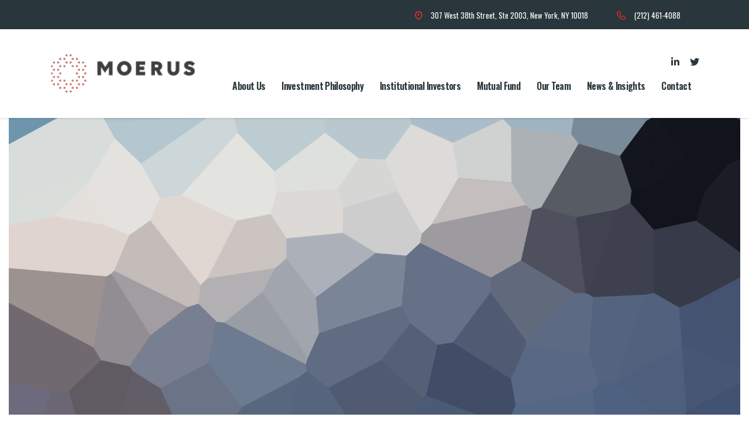

--- FILE ---
content_type: text/html; charset=UTF-8
request_url: https://www.moeruscap.com/portfolio/volker-stevin-construction/
body_size: 12930
content:
<!DOCTYPE html>
<html lang="en-US" class="stm-site-preloader" class="no-js">
<head>
        <meta charset="UTF-8">
    <meta name="viewport" content="width=device-width, initial-scale=1">
    <link rel="profile" href="http://gmpg.org/xfn/11">
    <link rel="pingback" href="https://www.moeruscap.com/xmlrpc.php">
    <title>Volker Stevin Construction &#8211; Moerus Capital Management</title>
<meta name='robots' content='max-image-preview:large' />
<link rel='dns-prefetch' href='//www.moeruscap.com' />
<link rel='dns-prefetch' href='//fonts.googleapis.com' />
<link rel="alternate" type="application/rss+xml" title="Moerus Capital Management &raquo; Feed" href="https://www.moeruscap.com/feed/" />
<link rel="alternate" type="application/rss+xml" title="Moerus Capital Management &raquo; Comments Feed" href="https://www.moeruscap.com/comments/feed/" />
<link rel="alternate" title="oEmbed (JSON)" type="application/json+oembed" href="https://www.moeruscap.com/wp-json/oembed/1.0/embed?url=https%3A%2F%2Fwww.moeruscap.com%2Fportfolio%2Fvolker-stevin-construction%2F" />
<link rel="alternate" title="oEmbed (XML)" type="text/xml+oembed" href="https://www.moeruscap.com/wp-json/oembed/1.0/embed?url=https%3A%2F%2Fwww.moeruscap.com%2Fportfolio%2Fvolker-stevin-construction%2F&#038;format=xml" />
<style id='wp-img-auto-sizes-contain-inline-css' type='text/css'>
img:is([sizes=auto i],[sizes^="auto," i]){contain-intrinsic-size:3000px 1500px}
/*# sourceURL=wp-img-auto-sizes-contain-inline-css */
</style>
<style id='wp-emoji-styles-inline-css' type='text/css'>

	img.wp-smiley, img.emoji {
		display: inline !important;
		border: none !important;
		box-shadow: none !important;
		height: 1em !important;
		width: 1em !important;
		margin: 0 0.07em !important;
		vertical-align: -0.1em !important;
		background: none !important;
		padding: 0 !important;
	}
/*# sourceURL=wp-emoji-styles-inline-css */
</style>
<style id='wp-block-library-inline-css' type='text/css'>
:root{--wp-block-synced-color:#7a00df;--wp-block-synced-color--rgb:122,0,223;--wp-bound-block-color:var(--wp-block-synced-color);--wp-editor-canvas-background:#ddd;--wp-admin-theme-color:#007cba;--wp-admin-theme-color--rgb:0,124,186;--wp-admin-theme-color-darker-10:#006ba1;--wp-admin-theme-color-darker-10--rgb:0,107,160.5;--wp-admin-theme-color-darker-20:#005a87;--wp-admin-theme-color-darker-20--rgb:0,90,135;--wp-admin-border-width-focus:2px}@media (min-resolution:192dpi){:root{--wp-admin-border-width-focus:1.5px}}.wp-element-button{cursor:pointer}:root .has-very-light-gray-background-color{background-color:#eee}:root .has-very-dark-gray-background-color{background-color:#313131}:root .has-very-light-gray-color{color:#eee}:root .has-very-dark-gray-color{color:#313131}:root .has-vivid-green-cyan-to-vivid-cyan-blue-gradient-background{background:linear-gradient(135deg,#00d084,#0693e3)}:root .has-purple-crush-gradient-background{background:linear-gradient(135deg,#34e2e4,#4721fb 50%,#ab1dfe)}:root .has-hazy-dawn-gradient-background{background:linear-gradient(135deg,#faaca8,#dad0ec)}:root .has-subdued-olive-gradient-background{background:linear-gradient(135deg,#fafae1,#67a671)}:root .has-atomic-cream-gradient-background{background:linear-gradient(135deg,#fdd79a,#004a59)}:root .has-nightshade-gradient-background{background:linear-gradient(135deg,#330968,#31cdcf)}:root .has-midnight-gradient-background{background:linear-gradient(135deg,#020381,#2874fc)}:root{--wp--preset--font-size--normal:16px;--wp--preset--font-size--huge:42px}.has-regular-font-size{font-size:1em}.has-larger-font-size{font-size:2.625em}.has-normal-font-size{font-size:var(--wp--preset--font-size--normal)}.has-huge-font-size{font-size:var(--wp--preset--font-size--huge)}.has-text-align-center{text-align:center}.has-text-align-left{text-align:left}.has-text-align-right{text-align:right}.has-fit-text{white-space:nowrap!important}#end-resizable-editor-section{display:none}.aligncenter{clear:both}.items-justified-left{justify-content:flex-start}.items-justified-center{justify-content:center}.items-justified-right{justify-content:flex-end}.items-justified-space-between{justify-content:space-between}.screen-reader-text{border:0;clip-path:inset(50%);height:1px;margin:-1px;overflow:hidden;padding:0;position:absolute;width:1px;word-wrap:normal!important}.screen-reader-text:focus{background-color:#ddd;clip-path:none;color:#444;display:block;font-size:1em;height:auto;left:5px;line-height:normal;padding:15px 23px 14px;text-decoration:none;top:5px;width:auto;z-index:100000}html :where(.has-border-color){border-style:solid}html :where([style*=border-top-color]){border-top-style:solid}html :where([style*=border-right-color]){border-right-style:solid}html :where([style*=border-bottom-color]){border-bottom-style:solid}html :where([style*=border-left-color]){border-left-style:solid}html :where([style*=border-width]){border-style:solid}html :where([style*=border-top-width]){border-top-style:solid}html :where([style*=border-right-width]){border-right-style:solid}html :where([style*=border-bottom-width]){border-bottom-style:solid}html :where([style*=border-left-width]){border-left-style:solid}html :where(img[class*=wp-image-]){height:auto;max-width:100%}:where(figure){margin:0 0 1em}html :where(.is-position-sticky){--wp-admin--admin-bar--position-offset:var(--wp-admin--admin-bar--height,0px)}@media screen and (max-width:600px){html :where(.is-position-sticky){--wp-admin--admin-bar--position-offset:0px}}

/*# sourceURL=wp-block-library-inline-css */
</style><style id='wp-block-paragraph-inline-css' type='text/css'>
.is-small-text{font-size:.875em}.is-regular-text{font-size:1em}.is-large-text{font-size:2.25em}.is-larger-text{font-size:3em}.has-drop-cap:not(:focus):first-letter{float:left;font-size:8.4em;font-style:normal;font-weight:100;line-height:.68;margin:.05em .1em 0 0;text-transform:uppercase}body.rtl .has-drop-cap:not(:focus):first-letter{float:none;margin-left:.1em}p.has-drop-cap.has-background{overflow:hidden}:root :where(p.has-background){padding:1.25em 2.375em}:where(p.has-text-color:not(.has-link-color)) a{color:inherit}p.has-text-align-left[style*="writing-mode:vertical-lr"],p.has-text-align-right[style*="writing-mode:vertical-rl"]{rotate:180deg}
/*# sourceURL=https://www.moeruscap.com/wp-includes/blocks/paragraph/style.min.css */
</style>
<style id='global-styles-inline-css' type='text/css'>
:root{--wp--preset--aspect-ratio--square: 1;--wp--preset--aspect-ratio--4-3: 4/3;--wp--preset--aspect-ratio--3-4: 3/4;--wp--preset--aspect-ratio--3-2: 3/2;--wp--preset--aspect-ratio--2-3: 2/3;--wp--preset--aspect-ratio--16-9: 16/9;--wp--preset--aspect-ratio--9-16: 9/16;--wp--preset--color--black: #000000;--wp--preset--color--cyan-bluish-gray: #abb8c3;--wp--preset--color--white: #ffffff;--wp--preset--color--pale-pink: #f78da7;--wp--preset--color--vivid-red: #cf2e2e;--wp--preset--color--luminous-vivid-orange: #ff6900;--wp--preset--color--luminous-vivid-amber: #fcb900;--wp--preset--color--light-green-cyan: #7bdcb5;--wp--preset--color--vivid-green-cyan: #00d084;--wp--preset--color--pale-cyan-blue: #8ed1fc;--wp--preset--color--vivid-cyan-blue: #0693e3;--wp--preset--color--vivid-purple: #9b51e0;--wp--preset--gradient--vivid-cyan-blue-to-vivid-purple: linear-gradient(135deg,rgb(6,147,227) 0%,rgb(155,81,224) 100%);--wp--preset--gradient--light-green-cyan-to-vivid-green-cyan: linear-gradient(135deg,rgb(122,220,180) 0%,rgb(0,208,130) 100%);--wp--preset--gradient--luminous-vivid-amber-to-luminous-vivid-orange: linear-gradient(135deg,rgb(252,185,0) 0%,rgb(255,105,0) 100%);--wp--preset--gradient--luminous-vivid-orange-to-vivid-red: linear-gradient(135deg,rgb(255,105,0) 0%,rgb(207,46,46) 100%);--wp--preset--gradient--very-light-gray-to-cyan-bluish-gray: linear-gradient(135deg,rgb(238,238,238) 0%,rgb(169,184,195) 100%);--wp--preset--gradient--cool-to-warm-spectrum: linear-gradient(135deg,rgb(74,234,220) 0%,rgb(151,120,209) 20%,rgb(207,42,186) 40%,rgb(238,44,130) 60%,rgb(251,105,98) 80%,rgb(254,248,76) 100%);--wp--preset--gradient--blush-light-purple: linear-gradient(135deg,rgb(255,206,236) 0%,rgb(152,150,240) 100%);--wp--preset--gradient--blush-bordeaux: linear-gradient(135deg,rgb(254,205,165) 0%,rgb(254,45,45) 50%,rgb(107,0,62) 100%);--wp--preset--gradient--luminous-dusk: linear-gradient(135deg,rgb(255,203,112) 0%,rgb(199,81,192) 50%,rgb(65,88,208) 100%);--wp--preset--gradient--pale-ocean: linear-gradient(135deg,rgb(255,245,203) 0%,rgb(182,227,212) 50%,rgb(51,167,181) 100%);--wp--preset--gradient--electric-grass: linear-gradient(135deg,rgb(202,248,128) 0%,rgb(113,206,126) 100%);--wp--preset--gradient--midnight: linear-gradient(135deg,rgb(2,3,129) 0%,rgb(40,116,252) 100%);--wp--preset--font-size--small: 13px;--wp--preset--font-size--medium: 20px;--wp--preset--font-size--large: 36px;--wp--preset--font-size--x-large: 42px;--wp--preset--spacing--20: 0.44rem;--wp--preset--spacing--30: 0.67rem;--wp--preset--spacing--40: 1rem;--wp--preset--spacing--50: 1.5rem;--wp--preset--spacing--60: 2.25rem;--wp--preset--spacing--70: 3.38rem;--wp--preset--spacing--80: 5.06rem;--wp--preset--shadow--natural: 6px 6px 9px rgba(0, 0, 0, 0.2);--wp--preset--shadow--deep: 12px 12px 50px rgba(0, 0, 0, 0.4);--wp--preset--shadow--sharp: 6px 6px 0px rgba(0, 0, 0, 0.2);--wp--preset--shadow--outlined: 6px 6px 0px -3px rgb(255, 255, 255), 6px 6px rgb(0, 0, 0);--wp--preset--shadow--crisp: 6px 6px 0px rgb(0, 0, 0);}:where(.is-layout-flex){gap: 0.5em;}:where(.is-layout-grid){gap: 0.5em;}body .is-layout-flex{display: flex;}.is-layout-flex{flex-wrap: wrap;align-items: center;}.is-layout-flex > :is(*, div){margin: 0;}body .is-layout-grid{display: grid;}.is-layout-grid > :is(*, div){margin: 0;}:where(.wp-block-columns.is-layout-flex){gap: 2em;}:where(.wp-block-columns.is-layout-grid){gap: 2em;}:where(.wp-block-post-template.is-layout-flex){gap: 1.25em;}:where(.wp-block-post-template.is-layout-grid){gap: 1.25em;}.has-black-color{color: var(--wp--preset--color--black) !important;}.has-cyan-bluish-gray-color{color: var(--wp--preset--color--cyan-bluish-gray) !important;}.has-white-color{color: var(--wp--preset--color--white) !important;}.has-pale-pink-color{color: var(--wp--preset--color--pale-pink) !important;}.has-vivid-red-color{color: var(--wp--preset--color--vivid-red) !important;}.has-luminous-vivid-orange-color{color: var(--wp--preset--color--luminous-vivid-orange) !important;}.has-luminous-vivid-amber-color{color: var(--wp--preset--color--luminous-vivid-amber) !important;}.has-light-green-cyan-color{color: var(--wp--preset--color--light-green-cyan) !important;}.has-vivid-green-cyan-color{color: var(--wp--preset--color--vivid-green-cyan) !important;}.has-pale-cyan-blue-color{color: var(--wp--preset--color--pale-cyan-blue) !important;}.has-vivid-cyan-blue-color{color: var(--wp--preset--color--vivid-cyan-blue) !important;}.has-vivid-purple-color{color: var(--wp--preset--color--vivid-purple) !important;}.has-black-background-color{background-color: var(--wp--preset--color--black) !important;}.has-cyan-bluish-gray-background-color{background-color: var(--wp--preset--color--cyan-bluish-gray) !important;}.has-white-background-color{background-color: var(--wp--preset--color--white) !important;}.has-pale-pink-background-color{background-color: var(--wp--preset--color--pale-pink) !important;}.has-vivid-red-background-color{background-color: var(--wp--preset--color--vivid-red) !important;}.has-luminous-vivid-orange-background-color{background-color: var(--wp--preset--color--luminous-vivid-orange) !important;}.has-luminous-vivid-amber-background-color{background-color: var(--wp--preset--color--luminous-vivid-amber) !important;}.has-light-green-cyan-background-color{background-color: var(--wp--preset--color--light-green-cyan) !important;}.has-vivid-green-cyan-background-color{background-color: var(--wp--preset--color--vivid-green-cyan) !important;}.has-pale-cyan-blue-background-color{background-color: var(--wp--preset--color--pale-cyan-blue) !important;}.has-vivid-cyan-blue-background-color{background-color: var(--wp--preset--color--vivid-cyan-blue) !important;}.has-vivid-purple-background-color{background-color: var(--wp--preset--color--vivid-purple) !important;}.has-black-border-color{border-color: var(--wp--preset--color--black) !important;}.has-cyan-bluish-gray-border-color{border-color: var(--wp--preset--color--cyan-bluish-gray) !important;}.has-white-border-color{border-color: var(--wp--preset--color--white) !important;}.has-pale-pink-border-color{border-color: var(--wp--preset--color--pale-pink) !important;}.has-vivid-red-border-color{border-color: var(--wp--preset--color--vivid-red) !important;}.has-luminous-vivid-orange-border-color{border-color: var(--wp--preset--color--luminous-vivid-orange) !important;}.has-luminous-vivid-amber-border-color{border-color: var(--wp--preset--color--luminous-vivid-amber) !important;}.has-light-green-cyan-border-color{border-color: var(--wp--preset--color--light-green-cyan) !important;}.has-vivid-green-cyan-border-color{border-color: var(--wp--preset--color--vivid-green-cyan) !important;}.has-pale-cyan-blue-border-color{border-color: var(--wp--preset--color--pale-cyan-blue) !important;}.has-vivid-cyan-blue-border-color{border-color: var(--wp--preset--color--vivid-cyan-blue) !important;}.has-vivid-purple-border-color{border-color: var(--wp--preset--color--vivid-purple) !important;}.has-vivid-cyan-blue-to-vivid-purple-gradient-background{background: var(--wp--preset--gradient--vivid-cyan-blue-to-vivid-purple) !important;}.has-light-green-cyan-to-vivid-green-cyan-gradient-background{background: var(--wp--preset--gradient--light-green-cyan-to-vivid-green-cyan) !important;}.has-luminous-vivid-amber-to-luminous-vivid-orange-gradient-background{background: var(--wp--preset--gradient--luminous-vivid-amber-to-luminous-vivid-orange) !important;}.has-luminous-vivid-orange-to-vivid-red-gradient-background{background: var(--wp--preset--gradient--luminous-vivid-orange-to-vivid-red) !important;}.has-very-light-gray-to-cyan-bluish-gray-gradient-background{background: var(--wp--preset--gradient--very-light-gray-to-cyan-bluish-gray) !important;}.has-cool-to-warm-spectrum-gradient-background{background: var(--wp--preset--gradient--cool-to-warm-spectrum) !important;}.has-blush-light-purple-gradient-background{background: var(--wp--preset--gradient--blush-light-purple) !important;}.has-blush-bordeaux-gradient-background{background: var(--wp--preset--gradient--blush-bordeaux) !important;}.has-luminous-dusk-gradient-background{background: var(--wp--preset--gradient--luminous-dusk) !important;}.has-pale-ocean-gradient-background{background: var(--wp--preset--gradient--pale-ocean) !important;}.has-electric-grass-gradient-background{background: var(--wp--preset--gradient--electric-grass) !important;}.has-midnight-gradient-background{background: var(--wp--preset--gradient--midnight) !important;}.has-small-font-size{font-size: var(--wp--preset--font-size--small) !important;}.has-medium-font-size{font-size: var(--wp--preset--font-size--medium) !important;}.has-large-font-size{font-size: var(--wp--preset--font-size--large) !important;}.has-x-large-font-size{font-size: var(--wp--preset--font-size--x-large) !important;}
/*# sourceURL=global-styles-inline-css */
</style>

<style id='classic-theme-styles-inline-css' type='text/css'>
/*! This file is auto-generated */
.wp-block-button__link{color:#fff;background-color:#32373c;border-radius:9999px;box-shadow:none;text-decoration:none;padding:calc(.667em + 2px) calc(1.333em + 2px);font-size:1.125em}.wp-block-file__button{background:#32373c;color:#fff;text-decoration:none}
/*# sourceURL=/wp-includes/css/classic-themes.min.css */
</style>
<link rel='stylesheet' id='contact-form-7-css' href='https://www.moeruscap.com/wp-content/plugins/contact-form-7/includes/css/styles.css?ver=6.1.4' type='text/css' media='all' />
<link rel='stylesheet' id='stm-stm-css' href='https://www.moeruscap.com/wp-content/uploads/stm_fonts/stm/stm.css?ver=1.0' type='text/css' media='all' />
<link rel='stylesheet' id='exit_notifier-frontend-css' href='https://www.moeruscap.com/wp-content/plugins/exit-notifier/assets/css/frontend.css?ver=1.9.1' type='text/css' media='all' />
<link rel='stylesheet' id='exit_notifier-jAlert-css' href='https://www.moeruscap.com/wp-content/plugins/exit-notifier/assets/css/jAlert.min.css?ver=1.9.1' type='text/css' media='all' />
<link rel='stylesheet' id='rs-plugin-settings-css' href='https://www.moeruscap.com/wp-content/plugins/revslider/public/assets/css/rs6.css?ver=6.4.11' type='text/css' media='all' />
<style id='rs-plugin-settings-inline-css' type='text/css'>
#rs-demo-id {}
/*# sourceURL=rs-plugin-settings-inline-css */
</style>
<link rel='stylesheet' id='simple-banner-style-css' href='https://www.moeruscap.com/wp-content/plugins/simple-banner/simple-banner.css?ver=3.1.2' type='text/css' media='all' />
<link rel='stylesheet' id='font-awesome-min-css' href='https://www.moeruscap.com/wp-content/plugins/stm-post-type/theme-options/nuxy/metaboxes/assets/vendors/font-awesome.min.css?ver=1768542028' type='text/css' media='all' />
<link rel='stylesheet' id='bootstrap-css' href='https://www.moeruscap.com/wp-content/themes/consulting/assets/css/bootstrap.min.css?ver=6.1.6' type='text/css' media='all' />
<link rel='stylesheet' id='vc_font_awesome_5_shims-css' href='https://www.moeruscap.com/wp-content/plugins/js_composer/assets/lib/bower/font-awesome/css/v4-shims.min.css?ver=6.7.0' type='text/css' media='all' />
<style id='vc_font_awesome_5_shims-inline-css' type='text/css'>
body #wrapper .fa.fa-facebook{font-family:'Font Awesome 5 Brands' !important;}
/*# sourceURL=vc_font_awesome_5_shims-inline-css */
</style>
<link rel='stylesheet' id='vc_font_awesome_5-css' href='https://www.moeruscap.com/wp-content/plugins/js_composer/assets/lib/bower/font-awesome/css/all.min.css?ver=6.7.0' type='text/css' media='all' />
<style id='vc_font_awesome_5-inline-css' type='text/css'>
body #wrapper .fa.fa-map-marker{font-family:'FontAwesome' !important;} body .fa.fa-map-marker:before{content:"\f041"}
/*# sourceURL=vc_font_awesome_5-inline-css */
</style>
<link rel='stylesheet' id='font-awesome-css' href='https://www.moeruscap.com/wp-content/themes/consulting/assets/css/font-awesome.min.css?ver=6.1.6' type='text/css' media='all' />
<link rel='stylesheet' id='consulting-style-css' href='https://www.moeruscap.com/wp-content/themes/consulting/style.css?ver=6.1.6' type='text/css' media='all' />
<link rel='stylesheet' id='consulting-layout-css' href='https://www.moeruscap.com/wp-content/themes/consulting/assets/css/layouts/layout_8/main.css?ver=6.1.6' type='text/css' media='all' />
<style id='consulting-layout-inline-css' type='text/css'>
.page_title{ background-repeat: no-repeat !important; background-repeat: url(http://n) !important; }.mtc, .mtc_h:hover{
					color: #29363b!important
				}.stc, .stc_h:hover{
					color: #b2ac90!important
				}.ttc, .ttc_h:hover{
					color: #f15822!important
				}.mbc, .mbc_h:hover, .stm-search .stm_widget_search button{
					background-color: #29363b!important
				}.sbc, .sbc_h:hover{
					background-color: #b2ac90!important
				}.tbc, .tbc_h:hover{
					background-color: #f15822!important
				}.mbdc, .mbdc_h:hover{
					border-color: #29363b!important
				}.sbdc, .sbdc_h:hover{
					border-color: #b2ac90!important
				}.tbdc, .tbdc_h:hover{
					border-color: #f15822!important
				}
/*# sourceURL=consulting-layout-inline-css */
</style>
<link rel='stylesheet' id='select2-css' href='https://www.moeruscap.com/wp-content/themes/consulting/assets/css/select2.min.css?ver=6.1.6' type='text/css' media='all' />
<link rel='stylesheet' id='header_builder-css' href='https://www.moeruscap.com/wp-content/themes/consulting/assets/css/header_builder.css?ver=6.1.6' type='text/css' media='all' />
<link rel='stylesheet' id='consulting-default-font-css' href='https://fonts.googleapis.com/css?family=Oswald%3A200%2C300%2Cregular%2C500%2C600%2C700&#038;ver=6.1.6' type='text/css' media='all' />
<link rel='stylesheet' id='consulting-theme-options-css' href='https://www.moeruscap.com/wp-content/uploads/stm_uploads/theme_options.css?ver=6.1.6' type='text/css' media='all' />
<link rel='stylesheet' id='consulting-global-styles-css' href='https://www.moeruscap.com/wp-content/themes/consulting/assets/css/layouts/global_styles/main.css?ver=6.1.6' type='text/css' media='all' />
<style id='consulting-global-styles-inline-css' type='text/css'>

    
        .elementor-widget-video .eicon-play {
            border-color: #f15822;
            background-color: #f15822;
        }

        .elementor-widget-wp-widget-nav_menu ul li,
        .elementor-widget-wp-widget-nav_menu ul li a {
            color: #29363b;
        }

        .elementor-widget-wp-widget-nav_menu ul li.current-cat:hover>a,
        .elementor-widget-wp-widget-nav_menu ul li.current-cat>a,
        .elementor-widget-wp-widget-nav_menu ul li.current-menu-item:hover>a,
        .elementor-widget-wp-widget-nav_menu ul li.current-menu-item>a,
        .elementor-widget-wp-widget-nav_menu ul li.current_page_item:hover>a,
        .elementor-widget-wp-widget-nav_menu ul li.current_page_item>a,
        .elementor-widget-wp-widget-nav_menu ul li:hover>a {
            border-left-color: #b2ac90;
        }

        div.elementor-widget-button a.elementor-button,
        div.elementor-widget-button .elementor-button {
            background-color: #29363b;
        }

        div.elementor-widget-button a.elementor-button:hover,
        div.elementor-widget-button .elementor-button:hover {
            background-color: #f15822;
            color: #29363b;
        }

        .elementor-default .elementor-text-editor ul:not(.elementor-editor-element-settings) li:before,
        .elementor-default .elementor-widget-text-editor ul:not(.elementor-editor-element-settings) li:before {
            color: #b2ac90;
        }

        .consulting_elementor_wrapper .elementor-tabs .elementor-tabs-content-wrapper .elementor-tab-mobile-title,
        .consulting_elementor_wrapper .elementor-tabs .elementor-tabs-wrapper .elementor-tab-title {
            background-color: #f15822;
        }

        .consulting_elementor_wrapper .elementor-tabs .elementor-tabs-content-wrapper .elementor-tab-mobile-title,
        .consulting_elementor_wrapper .elementor-tabs .elementor-tabs-wrapper .elementor-tab-title a {
            color: #29363b;
        }

        .consulting_elementor_wrapper .elementor-tabs .elementor-tabs-content-wrapper .elementor-tab-mobile-title.elementor-active,
        .consulting_elementor_wrapper .elementor-tabs .elementor-tabs-wrapper .elementor-tab-title.elementor-active {
            background-color: #29363b;
        }

        .consulting_elementor_wrapper .elementor-tabs .elementor-tabs-content-wrapper .elementor-tab-mobile-title.elementor-active,
        .consulting_elementor_wrapper .elementor-tabs .elementor-tabs-wrapper .elementor-tab-title.elementor-active a {
            color: #f15822;
        }

        .radial-progress .circle .mask .fill {
            background-color: #f15822;
        }

    

    
/*# sourceURL=consulting-global-styles-inline-css */
</style>
<link rel='stylesheet' id='js_composer_front-css' href='https://www.moeruscap.com/wp-content/plugins/js_composer/assets/css/js_composer.min.css?ver=6.7.0' type='text/css' media='all' />
<script type="text/javascript" src="https://www.moeruscap.com/wp-includes/js/jquery/jquery.min.js?ver=3.7.1" id="jquery-core-js"></script>
<script type="text/javascript" src="https://www.moeruscap.com/wp-includes/js/jquery/jquery-migrate.min.js?ver=3.4.1" id="jquery-migrate-js"></script>
<script type="text/javascript" id="exit_notifier-frontend-js-extra">
/* <![CDATA[ */
var ExitBoxSettings = {"exitbox_version":"1.9.1","siteroot":"www.moeruscap.com","siteurl":"https://www.moeruscap.com","title":"moeruscap.com says","body":"\u003Cp\u003EYou are about to leave the website of Moerus Capital and view the content of an external website. Moerus Capital cannot be held responsible for the content of external websites.\u003C/p\u003E","GoButtonText":"Okay","Include_URL":"","CancelButtonText":"Cancel","alt_title":"Thank you for visiting our website","alt_body":"\u003Cp\u003EThe link you have selected is located on another server.  The linked site contains information that has been created, published, maintained, or otherwise posted by institutions or organizations independent of this organization.  We do not endorse, approve, certify, or control any linked websites, their sponsors, or any of their policies, activities, products, or services.  We do not assume responsibility for the accuracy, completeness, or timeliness of the information contained therein.  Visitors to any linked websites should not use or rely on the information contained therein until they have consulted with an independent financial professional.\u003C/p\u003E \u003Cp\u003EPlease click \u201cGo to URL\u2026\u201d to leave this website and proceed to the selected site.\u003C/p\u003E","alt_GoButtonText":"Go to URL...","alt_Include_URL":"on","alt_CancelButtonText":"Cancel","alt_classname":"altExitNotifier","activate_custom_content":"on","apply_to_all_offsite_links":"on","jquery_selector_field":"a[href*=\"//\"]:not([href*=\"www.moeruscap.com\"])","new_window":"","css_exclusion_class":"noExitNotifier","relnofollow":"","enable_notifier_for_forms":"","apply_to_all_offsite_forms":"on","jquery_form_selector_field":"form[action*=\"//\"]:not([action*=\"www.moeruscap.com\"])","sa2_or_jAlert":"jAlert","theme":"default","backgroundcolor":"black","blurbackground":"","size":"sm","showAnimation":"fadeIn","hideAnimation":"fadeOut","visual":"","enable_timeout":"","timeout_text_continue":"Continue in {seconds} seconds.","timeout_text_cancel":"Cancel in {seconds} seconds.","continue_or_cancel":"continue","timeout_seconds":"10","enable_progressbar":"","timeout_statement":"on","custom_css":"\nbackground: #0684ce;\nbackground: -moz-linear-gradient(top,  #0684ce 0%, #1e5799 100%);\nbackground: -webkit-gradient(linear, left top, left bottom, color-stop(0%,#0684ce), color-stop(100%,#1e5799));\nbackground: -webkit-linear-gradient(top,  #0684ce 0%,#1e5799 100%);\nbackground: -o-linear-gradient(top,  #0684ce 0%,#1e5799 100%);\nbackground: -ms-linear-gradient(top,  #0684ce 0%,#1e5799 100%);\nbackground: linear-gradient(to bottom,  #0684ce 0%,#1e5799 100%);\nfilter: progid:DXImageTransform.Microsoft.gradient( startColorstr='#0684ce', endColorstr='#1e5799',GradientType=0 );\nborder: 3px solid #1e5799;\n\t\t\t","advanced_custom_css":"","addclasses":"","classestoadd":"","debugtoconsole":""};
//# sourceURL=exit_notifier-frontend-js-extra
/* ]]> */
</script>
<script type="text/javascript" src="https://www.moeruscap.com/wp-content/plugins/exit-notifier/assets/js/frontend.js?ver=1.9.1" id="exit_notifier-frontend-js"></script>
<script type="text/javascript" src="https://www.moeruscap.com/wp-content/plugins/exit-notifier/assets/js/jAlert.min.js?ver=1.9.1" id="exit_notifier-jAlert.min-js"></script>
<script type="text/javascript" src="https://www.moeruscap.com/wp-content/plugins/exit-notifier/assets/js/sweetalert2.all.min.js?ver=1.9.1" id="exit_notifier-sa2.min-js"></script>
<script type="text/javascript" src="https://www.moeruscap.com/wp-content/plugins/revslider/public/assets/js/rbtools.min.js?ver=6.4.8" id="tp-tools-js"></script>
<script type="text/javascript" src="https://www.moeruscap.com/wp-content/plugins/revslider/public/assets/js/rs6.min.js?ver=6.4.11" id="revmin-js"></script>
<script type="text/javascript" id="simple-banner-script-js-before">
/* <![CDATA[ */
const simpleBannerScriptParams = {"pro_version_enabled":"","debug_mode":false,"id":1129,"version":"3.1.2","banner_params":[{"hide_simple_banner":false,"simple_banner_prepend_element":false,"simple_banner_position":false,"header_margin":false,"header_padding":false,"wp_body_open_enabled":false,"wp_body_open":true,"simple_banner_z_index":false,"simple_banner_text":false,"disabled_on_current_page":false,"disabled_pages_array":[],"is_current_page_a_post":false,"disabled_on_posts":false,"simple_banner_disabled_page_paths":false,"simple_banner_font_size":false,"simple_banner_color":false,"simple_banner_text_color":false,"simple_banner_link_color":false,"simple_banner_close_color":false,"simple_banner_custom_css":false,"simple_banner_scrolling_custom_css":false,"simple_banner_text_custom_css":false,"simple_banner_button_css":false,"site_custom_css":false,"keep_site_custom_css":false,"site_custom_js":false,"keep_site_custom_js":false,"close_button_enabled":false,"close_button_expiration":false,"close_button_cookie_set":false,"current_date":{"date":"2026-01-16 05:40:28.797376","timezone_type":3,"timezone":"UTC"},"start_date":{"date":"2026-01-16 05:40:28.797390","timezone_type":3,"timezone":"UTC"},"end_date":{"date":"2026-01-16 05:40:28.797394","timezone_type":3,"timezone":"UTC"},"simple_banner_start_after_date":false,"simple_banner_remove_after_date":false,"simple_banner_insert_inside_element":false}]}
//# sourceURL=simple-banner-script-js-before
/* ]]> */
</script>
<script type="text/javascript" src="https://www.moeruscap.com/wp-content/plugins/simple-banner/simple-banner.js?ver=3.1.2" id="simple-banner-script-js"></script>
<link rel="https://api.w.org/" href="https://www.moeruscap.com/wp-json/" /><link rel="EditURI" type="application/rsd+xml" title="RSD" href="https://www.moeruscap.com/xmlrpc.php?rsd" />
<meta name="generator" content="WordPress 6.9" />
<link rel="canonical" href="https://www.moeruscap.com/portfolio/volker-stevin-construction/" />
<link rel='shortlink' href='https://www.moeruscap.com/?p=1129' />
<style id="simple-banner-background-color" type="text/css">.simple-banner{background: #024985;}</style><style id="simple-banner-text-color" type="text/css">.simple-banner .simple-banner-text{color: #ffffff;}</style><style id="simple-banner-link-color" type="text/css">.simple-banner .simple-banner-text a{color:#f16521;}</style><style id="simple-banner-z-index" type="text/css">.simple-banner{z-index: 99999;}</style><style id="simple-banner-site-custom-css-dummy" type="text/css"></style><script id="simple-banner-site-custom-js-dummy" type="text/javascript"></script>	<script type="text/javascript">
		var stm_wpcfto_ajaxurl = 'https://www.moeruscap.com/wp-admin/admin-ajax.php';
	</script>

	<style>
		.vue_is_disabled {
			display: none;
		}
	</style>
		<script>
		var stm_wpcfto_nonces = {"wpcfto_save_settings":"56ef92ff1b","get_image_url":"d4d92e0146","wpcfto_upload_file":"99aaebe5db","wpcfto_search_posts":"a588e89d51"};
	</script>
	        <script type="text/javascript">
            var ajaxurl = 'https://www.moeruscap.com/wp-admin/admin-ajax.php';
            var stm_ajax_load_events = '441e7aeb17';
            var stm_ajax_load_portfolio = '61b915be7c';
            var stm_ajax_add_event_member_sc = 'fb84abfd7b';
            var stm_custom_register = '0e59a2d8c5';
            var stm_get_prices = '2c2ccf319c';
            var stm_get_history = 'f69d358086';
            var stm_ajax_add_review = '0755d0cb39';
        </script>
        <style type="text/css">.recentcomments a{display:inline !important;padding:0 !important;margin:0 !important;}</style>        <style>
            #wp-admin-bar-consulting_settings img {
                max-width: 25px;
                vertical-align: top;
                position: relative;
                top: 3px;
            }
        </style>
    <meta name="generator" content="Powered by WPBakery Page Builder - drag and drop page builder for WordPress."/>
<meta name="generator" content="Powered by Slider Revolution 6.4.11 - responsive, Mobile-Friendly Slider Plugin for WordPress with comfortable drag and drop interface." />
<script type="text/javascript">function setREVStartSize(e){
			//window.requestAnimationFrame(function() {				 
				window.RSIW = window.RSIW===undefined ? window.innerWidth : window.RSIW;	
				window.RSIH = window.RSIH===undefined ? window.innerHeight : window.RSIH;	
				try {								
					var pw = document.getElementById(e.c).parentNode.offsetWidth,
						newh;
					pw = pw===0 || isNaN(pw) ? window.RSIW : pw;
					e.tabw = e.tabw===undefined ? 0 : parseInt(e.tabw);
					e.thumbw = e.thumbw===undefined ? 0 : parseInt(e.thumbw);
					e.tabh = e.tabh===undefined ? 0 : parseInt(e.tabh);
					e.thumbh = e.thumbh===undefined ? 0 : parseInt(e.thumbh);
					e.tabhide = e.tabhide===undefined ? 0 : parseInt(e.tabhide);
					e.thumbhide = e.thumbhide===undefined ? 0 : parseInt(e.thumbhide);
					e.mh = e.mh===undefined || e.mh=="" || e.mh==="auto" ? 0 : parseInt(e.mh,0);		
					if(e.layout==="fullscreen" || e.l==="fullscreen") 						
						newh = Math.max(e.mh,window.RSIH);					
					else{					
						e.gw = Array.isArray(e.gw) ? e.gw : [e.gw];
						for (var i in e.rl) if (e.gw[i]===undefined || e.gw[i]===0) e.gw[i] = e.gw[i-1];					
						e.gh = e.el===undefined || e.el==="" || (Array.isArray(e.el) && e.el.length==0)? e.gh : e.el;
						e.gh = Array.isArray(e.gh) ? e.gh : [e.gh];
						for (var i in e.rl) if (e.gh[i]===undefined || e.gh[i]===0) e.gh[i] = e.gh[i-1];
											
						var nl = new Array(e.rl.length),
							ix = 0,						
							sl;					
						e.tabw = e.tabhide>=pw ? 0 : e.tabw;
						e.thumbw = e.thumbhide>=pw ? 0 : e.thumbw;
						e.tabh = e.tabhide>=pw ? 0 : e.tabh;
						e.thumbh = e.thumbhide>=pw ? 0 : e.thumbh;					
						for (var i in e.rl) nl[i] = e.rl[i]<window.RSIW ? 0 : e.rl[i];
						sl = nl[0];									
						for (var i in nl) if (sl>nl[i] && nl[i]>0) { sl = nl[i]; ix=i;}															
						var m = pw>(e.gw[ix]+e.tabw+e.thumbw) ? 1 : (pw-(e.tabw+e.thumbw)) / (e.gw[ix]);					
						newh =  (e.gh[ix] * m) + (e.tabh + e.thumbh);
					}				
					if(window.rs_init_css===undefined) window.rs_init_css = document.head.appendChild(document.createElement("style"));					
					document.getElementById(e.c).height = newh+"px";
					window.rs_init_css.innerHTML += "#"+e.c+"_wrapper { height: "+newh+"px }";				
				} catch(e){
					console.log("Failure at Presize of Slider:" + e)
				}					   
			//});
		  };</script>
		<style type="text/css" id="wp-custom-css">
			#siteFont {
font-family: "Oswald";
font-size: 18px;
letter-spacing: 1px;
word-spacing: 0px;
line-height: 1.6;		
color: #444444;
font-weight: normal;
text-decoration: none;
font-style: normal;
font-variant: normal;
text-transform: none;
}

#siteFontWhite {
font-family: "Oswald";
font-size: 18px;
letter-spacing: 1px;
word-spacing: 0px;
line-height: 1.6;		
color: #ffffff;
font-weight: normal;
text-decoration: none;
font-style: normal;
font-variant: normal;
text-transform: none;
}

#pageTitle {
font-family: "Oswald";
font-size: 38px;
letter-spacing: 1px;
word-spacing: 0px;
line-height: 2;	
color: #000000;
font-weight: 700;
display: inline;
border-bottom: 3px solid #FFF;
}


div#bulletSpecial {
font-family: "Oswald";
font-size: 18px;
letter-spacing: 1px;
word-spacing: 0px;
line-height: 1.6;		
color: #444444;	
}

div#bulletSpecial ul {
font-family: "Oswald";
font-size: 18px;
margin-top: 20px;
letter-spacing: 1px;
word-spacing: 0px;
line-height: 1.6;
color: #444444;	
}

div#bulletSpecial li {
font-family: "Oswald";
line-height: 1.6;		
font-size: 18px;
letter-spacing: 1px;
word-spacing: 0px;
line-height: 1.6;
color: #444444;	
}


table.moerustable {
    margin: auto;
    width: 100%;
    border-collapse: collapse;
    border: 1px solid #fff; /*for older IE*/
    border-style: hidden;
    text-align: center;
}

table.moerustable th, table.moerustable td {
    padding: 3px;
    border-width: 1px;
    border-style: solid;
    border-color: #cecece #ccc;
    color: #FFFFFF;
}

table.moerustable td#heading {
	font-family: "Oswald";
	font-size: 18px;
	letter-spacing: 1px;
	font-weight: bold;
	color: #ffffff;
    text-align: center;
}

table.moerustable td {
    font-family: "Oswald";
    font-size: 18px;
    letter-spacing: 1px;
    color: #444444;
    text-align: left;
    font-weight: normal;
}

table.moerustable td#data {
	font-family: "Oswald";
	font-size: 18px;
	letter-spacing: 1px;
	color: #444444;
    text-align: right;
}

table.moerustable td#asOf {
	font-style: italic;
	font-family: "Oswald";
	font-size: 14px;
	letter-spacing: 1px;
	color: #444444;
    text-align: left;
}

table.moerustable td#Total {
	font-weight: bold;
	font-family: "Oswald";
	font-size: 18px;
	letter-spacing: 1px;
	color: #444444;
	text-align: left;
}

table.moerustable td#dataTotal {
	font-weight: bold;
	font-family: "Oswald";
	font-size: 18px;
	letter-spacing: 1px;
	color: #444444;
	text-align: right;
}

table.moerustable tr.even {
	background-color: #cecece;
}
		</style>
		<style type="text/css" data-type="vc_shortcodes-custom-css">.vc_custom_1486031020045{margin-bottom: 30px !important;}.vc_custom_1486031104993{margin-bottom: 54px !important;}.vc_custom_1486012627482{margin-bottom: -60px !important;border-top-width: 1px !important;border-top-color: #dddddd !important;border-top-style: solid !important;}.vc_custom_1485927343464{margin-bottom: 36px !important;padding-top: 18px !important;}.vc_custom_1486717450545{margin-bottom: 30px !important;}.vc_custom_1486717461008{margin-bottom: 30px !important;}.vc_custom_1486717576809{margin-bottom: 36px !important;border-bottom-width: 1px !important;padding-bottom: 78px !important;border-bottom-color: #dddddd !important;border-bottom-style: solid !important;}</style><noscript><style> .wpb_animate_when_almost_visible { opacity: 1; }</style></noscript>    <link rel='stylesheet' id='vc_google_fonts_montserratregular700-css' href='//fonts.googleapis.com/css?family=Montserrat%3Aregular%2C700&#038;ver=6.9' type='text/css' media='all' />
</head>
<body class="wp-singular stm_portfolio-template-default single single-stm_portfolio postid-1129 wp-theme-consulting site_layout_8  header_style_2 vc_sidebar_page wpb-js-composer js-comp-ver-6.7.0 vc_responsive">


    <div id="wrapper">

        <div id="fullpage" class="content_wrapper">
    <header id="header">
                                                        <div class="top_bar">
                        <div class="container">
                                                                                            <div class="top_bar_info_wr">
                                                                                                                                                                                                                                                                                                    <ul class="top_bar_info"
                                                    id="top_bar_info_0" style="display: block;">
                                                                                                            <li>
                                                                                                                            <i class="stm-location-2"
                                                                   style="font-size: 15px; color: #d73028;"></i>
                                                                                                                        <span>
                                                                307 West 38th Street, Ste 2003, New York, NY 10018                                                            </span>
                                                        </li>
                                                                                                                                                                                                                    <li>
                                                                                                                            <i class="stm-phone6"
                                                                   style="font-size: 15px; color: #d73028;"></i>
                                                                                                                        <span>
                                                                (212) 461-4088                                                            </span>
                                                        </li>
                                                                                                    </ul>
                                                                                                                                                        </div>
                                                    </div>
                    </div>
                                                                            <div class="header_top clearfix">
                        <div class="container">
                            <div class="logo media-left media-middle">
                                                                                                    <a href="https://www.moeruscap.com/" style="margin: 0px 0px 0px 0px"><img
                                                src="https://www.moeruscap.com/wp-content/uploads/2019/09/moeruscap-logo-2_v2.gif"
                                                style="width: 250px; height: px;"
                                                alt="Moerus Capital Management"/></a>
                                                            </div>
                            <div class="top_nav media-body media-middle">
                                                                    <div class="header_socials">
                                                                                    <a target="_blank" href="https://www.linkedin.com/company/moerus-capital-management-llc"><i
                                                        class="fa fa-linkedin"></i></a>
                                                                                    <a target="_blank" href="https://twitter.com/MoerusCapital"><i
                                                        class="fa fa-twitter"></i></a>
                                                                                                                    </div>
                                                                <div class="top_nav_wrapper clearfix">
                                    <ul id="menu-main-menu" class="main_menu_nav"><li id="menu-item-6981" class="menu-item menu-item-type-post_type menu-item-object-page menu-item-has-children menu-item-6981"><a href="https://www.moeruscap.com/about-us/">About Us</a>
<ul class="sub-menu">
	<li id="menu-item-6989" class="menu-item menu-item-type-post_type menu-item-object-page menu-item-6989"><a href="https://www.moeruscap.com/global-value-investing/">Global Value Investing</a></li>
</ul>
</li>
<li id="menu-item-9244" class="menu-item menu-item-type-post_type menu-item-object-page menu-item-9244"><a href="https://www.moeruscap.com/investment-philosophy/">Investment Philosophy</a></li>
<li id="menu-item-7398" class="menu-item menu-item-type-post_type menu-item-object-page menu-item-7398"><a href="https://www.moeruscap.com/investment-vehicles/">Institutional Investors</a></li>
<li id="menu-item-7590" class="menu-item menu-item-type-post_type menu-item-object-page menu-item-has-children menu-item-7590"><a href="https://www.moeruscap.com/mutual-fund/">Mutual Fund</a>
<ul class="sub-menu">
	<li id="menu-item-7798" class="menu-item menu-item-type-post_type menu-item-object-page menu-item-7798"><a href="https://www.moeruscap.com/fund-facts/">Fund Facts</a></li>
	<li id="menu-item-7277" class="menu-item menu-item-type-post_type menu-item-object-page menu-item-7277"><a href="https://www.moeruscap.com/literature/">Literature</a></li>
	<li id="menu-item-7325" class="menu-item menu-item-type-post_type menu-item-object-page menu-item-7325"><a href="https://www.moeruscap.com/regulatory-resources/">Regulatory Resources</a></li>
	<li id="menu-item-9348" class="menu-item menu-item-type-post_type menu-item-object-page menu-item-9348"><a href="https://www.moeruscap.com/invest/">Invest</a></li>
	<li id="menu-item-6997" class="menu-item menu-item-type-custom menu-item-object-custom menu-item-6997"><a href="http://shareholder.ultimusfundsolutions.com/login/Moerus%20Fund">Login</a></li>
</ul>
</li>
<li id="menu-item-7448" class="menu-item menu-item-type-custom menu-item-object-custom menu-item-has-children menu-item-7448"><a href="#">Our Team</a>
<ul class="sub-menu">
	<li id="menu-item-6986" class="menu-item menu-item-type-post_type menu-item-object-page menu-item-6986"><a href="https://www.moeruscap.com/investments/">Investment Team</a></li>
	<li id="menu-item-6985" class="menu-item menu-item-type-post_type menu-item-object-page menu-item-6985"><a href="https://www.moeruscap.com/investor-relations/">Investor Relations</a></li>
	<li id="menu-item-6984" class="menu-item menu-item-type-post_type menu-item-object-page menu-item-6984"><a href="https://www.moeruscap.com/operations/">Operations</a></li>
</ul>
</li>
<li id="menu-item-6995" class="menu-item menu-item-type-custom menu-item-object-custom menu-item-has-children menu-item-6995"><a>News &#038; Insights</a>
<ul class="sub-menu">
	<li id="menu-item-7909" class="menu-item menu-item-type-post_type menu-item-object-page menu-item-7909"><a href="https://www.moeruscap.com/shareholder-letters/">Shareholder Letters</a></li>
	<li id="menu-item-6993" class="menu-item menu-item-type-post_type menu-item-object-page menu-item-6993"><a href="https://www.moeruscap.com/investor-memos/">Investor Memos</a></li>
	<li id="menu-item-7734" class="menu-item menu-item-type-post_type menu-item-object-page menu-item-7734"><a href="https://www.moeruscap.com/podcasts-and-webinars/">Podcasts and Webinars</a></li>
	<li id="menu-item-8469" class="menu-item menu-item-type-post_type menu-item-object-page menu-item-8469"><a href="https://www.moeruscap.com/articles/">Articles</a></li>
</ul>
</li>
<li id="menu-item-6996" class="menu-item menu-item-type-post_type menu-item-object-page menu-item-6996"><a href="https://www.moeruscap.com/contact/">Contact</a></li>
</ul>                                </div>
                            </div>
                        </div>
                    </div>
                                <div class="mobile_header">
                    <div class="logo_wrapper clearfix">
                        <div class="logo">
                                                            <a href="https://www.moeruscap.com/" style="margin: 0px 0px 0px 0px"><img
                                            src="https://www.moeruscap.com/wp-content/uploads/2019/09/moeruscap-logo-2_v2.gif"
                                            style="width: 250px; height: px;"
                                            alt="Moerus Capital Management"/></a>
                                                    </div>
                        <div id="menu_toggle">
                            <button></button>
                        </div>
                    </div>
                    <div class="header_info">
                        <div class="top_nav_mobile">
                            <ul id="menu-main-menu-1" class="main_menu_nav"><li class="menu-item menu-item-type-post_type menu-item-object-page menu-item-has-children menu-item-6981"><a href="https://www.moeruscap.com/about-us/">About Us</a>
<ul class="sub-menu">
	<li class="menu-item menu-item-type-post_type menu-item-object-page menu-item-6989"><a href="https://www.moeruscap.com/global-value-investing/">Global Value Investing</a></li>
</ul>
</li>
<li class="menu-item menu-item-type-post_type menu-item-object-page menu-item-9244"><a href="https://www.moeruscap.com/investment-philosophy/">Investment Philosophy</a></li>
<li class="menu-item menu-item-type-post_type menu-item-object-page menu-item-7398"><a href="https://www.moeruscap.com/investment-vehicles/">Institutional Investors</a></li>
<li class="menu-item menu-item-type-post_type menu-item-object-page menu-item-has-children menu-item-7590"><a href="https://www.moeruscap.com/mutual-fund/">Mutual Fund</a>
<ul class="sub-menu">
	<li class="menu-item menu-item-type-post_type menu-item-object-page menu-item-7798"><a href="https://www.moeruscap.com/fund-facts/">Fund Facts</a></li>
	<li class="menu-item menu-item-type-post_type menu-item-object-page menu-item-7277"><a href="https://www.moeruscap.com/literature/">Literature</a></li>
	<li class="menu-item menu-item-type-post_type menu-item-object-page menu-item-7325"><a href="https://www.moeruscap.com/regulatory-resources/">Regulatory Resources</a></li>
	<li class="menu-item menu-item-type-post_type menu-item-object-page menu-item-9348"><a href="https://www.moeruscap.com/invest/">Invest</a></li>
	<li class="menu-item menu-item-type-custom menu-item-object-custom menu-item-6997"><a href="http://shareholder.ultimusfundsolutions.com/login/Moerus%20Fund">Login</a></li>
</ul>
</li>
<li class="menu-item menu-item-type-custom menu-item-object-custom menu-item-has-children menu-item-7448"><a href="#">Our Team</a>
<ul class="sub-menu">
	<li class="menu-item menu-item-type-post_type menu-item-object-page menu-item-6986"><a href="https://www.moeruscap.com/investments/">Investment Team</a></li>
	<li class="menu-item menu-item-type-post_type menu-item-object-page menu-item-6985"><a href="https://www.moeruscap.com/investor-relations/">Investor Relations</a></li>
	<li class="menu-item menu-item-type-post_type menu-item-object-page menu-item-6984"><a href="https://www.moeruscap.com/operations/">Operations</a></li>
</ul>
</li>
<li class="menu-item menu-item-type-custom menu-item-object-custom menu-item-has-children menu-item-6995"><a>News &#038; Insights</a>
<ul class="sub-menu">
	<li class="menu-item menu-item-type-post_type menu-item-object-page menu-item-7909"><a href="https://www.moeruscap.com/shareholder-letters/">Shareholder Letters</a></li>
	<li class="menu-item menu-item-type-post_type menu-item-object-page menu-item-6993"><a href="https://www.moeruscap.com/investor-memos/">Investor Memos</a></li>
	<li class="menu-item menu-item-type-post_type menu-item-object-page menu-item-7734"><a href="https://www.moeruscap.com/podcasts-and-webinars/">Podcasts and Webinars</a></li>
	<li class="menu-item menu-item-type-post_type menu-item-object-page menu-item-8469"><a href="https://www.moeruscap.com/articles/">Articles</a></li>
</ul>
</li>
<li class="menu-item menu-item-type-post_type menu-item-object-page menu-item-6996"><a href="https://www.moeruscap.com/contact/">Contact</a></li>
</ul>                        </div>
                                                    <div class="icon_texts">
                                                                    <div class="icon_text clearfix">
                                        <div class="icon"><i class="stm-phone6" style="color:#d73028; font-size:17px;"></i></div>
                                        <div class="text">
                                            <strong>212 461 4088</strong>                                        </div>
                                    </div>
                                                                                                                                    <div class="icon_text clearfix">
                                        <div class="icon"><i class="stm-pin-11" style="color:#d73028; font-size:17px;"></i></div>
                                        <div class="text">
                                            307 West 38th Street, Ste 2003, NY, NY 10018                                        </div>
                                    </div>
                                                            </div>
                                                
                    </div>
                </div>
                        </header>
    <div id="main"
        >
                <div class="container">

<div class="content-area">

	<article id="post-1129" class="post-1129 stm_portfolio type-stm_portfolio status-publish hentry stm_portfolio_category-advanced-analytics">
    <div class="entry-content consulting_elementor_wrapper">
                    <div data-vc-full-width="true" data-vc-full-width-init="false" data-vc-stretch-content="true" class="vc_row wpb_row vc_row-fluid vc_custom_1486031020045"><div class="wpb_column vc_column_container vc_col-sm-12"><div class="vc_column-inner "><div class="wpb_wrapper">
	<div class="wpb_gallery wpb_content_element  vc_clearfix">
		<div class="wpb_wrapper"><div class="wpb_gallery_slidesimage_full" data-interval="5"><div class="item"><img fetchpriority="high" decoding="async" class="" src="https://www.moeruscap.com/wp-content/uploads/2016/05/placeholder-1920x780.gif" width="1920" height="780" alt="placeholder" title="placeholder" /></div></div>
		</div> 
	</div> </div></div></div></div><div class="vc_row-full-width vc_clearfix"></div><div data-vc-full-width="true" data-vc-full-width-init="false" class="vc_row wpb_row vc_row-fluid vc_custom_1486031104993"><div class="wpb_column vc_column_container vc_col-sm-12"><div class="vc_column-inner "><div class="wpb_wrapper"><div class="vc_custom_heading vc_custom_1485927343464 text_align_center" ><h1 style="text-align: center;font-family:Montserrat;font-weight:700;font-style:normal" class="consulting-custom-title">omnichannel strategy boosts fashion company</h1></div><div class="vc_row wpb_row vc_inner vc_row-fluid"><div class="wpb_column vc_column_container vc_col-sm-1"><div class="vc_column-inner"><div class="wpb_wrapper"></div></div></div><div class="wpb_column vc_column_container vc_col-sm-10"><div class="vc_column-inner"><div class="wpb_wrapper">
	<div class="wpb_text_column wpb_content_element " >
		<div class="wpb_wrapper">
			<p style="line-height: 22px; margin-bottom: 22px;">Consulting WP is a global strategy consulting firm with offices across Europe, the Americas and Asia-Pacific. We counsel our clients on their key strategic issues, leveraging our deep industry expertise and using analytical rigor to help them make informed decisions more quickly and solve their toughest and most critical business problems.</p>
<p style="line-height: 22px;">Founded in London in 1983 by three partners, we now employ more than 1,000 professionals worldwide. We advise and support global companies that are leaders in their industries.</p>

		</div>
	</div>
</div></div></div><div class="wpb_column vc_column_container vc_col-sm-1"><div class="vc_column-inner"><div class="wpb_wrapper"></div></div></div></div></div></div></div></div><div class="vc_row-full-width vc_clearfix"></div><div data-vc-full-width="true" data-vc-full-width-init="false" data-vc-stretch-content="true" class="vc_row wpb_row vc_row-fluid"><div class="wpb_column vc_column_container vc_col-sm-6"><div class="vc_column-inner "><div class="wpb_wrapper">
	<div class="wpb_gallery wpb_content_element  vc_custom_1486717450545 vc_clearfix">
		<div class="wpb_wrapper"><div class="wpb_gallery_slidesimage_full" data-interval="5"><div class="item"><img decoding="async" width="1920" height="1280" src="https://www.moeruscap.com/wp-content/uploads/2016/05/placeholder.gif" class="attachment-full" alt="placeholder" /></div></div>
		</div> 
	</div> </div></div></div><div class="wpb_column vc_column_container vc_col-sm-6"><div class="vc_column-inner "><div class="wpb_wrapper">
	<div class="wpb_gallery wpb_content_element  vc_custom_1486717461008 vc_clearfix">
		<div class="wpb_wrapper"><div class="wpb_gallery_slidesimage_full" data-interval="5"><div class="item"><img decoding="async" width="1920" height="1280" src="https://www.moeruscap.com/wp-content/uploads/2016/05/placeholder.gif" class="attachment-full" alt="placeholder" /></div></div>
		</div> 
	</div> </div></div></div></div><div class="vc_row-full-width vc_clearfix"></div><div data-vc-full-width="true" data-vc-full-width-init="false" data-vc-stretch-content="true" class="vc_row wpb_row vc_row-fluid"><div class="wpb_column vc_column_container vc_col-sm-12"><div class="vc_column-inner "><div class="wpb_wrapper">
	<div class="wpb_gallery wpb_content_element  vc_custom_1486717576809 vc_clearfix">
		<div class="wpb_wrapper"><div class="wpb_gallery_slidesimage_full" data-interval="5"><div class="item"><img fetchpriority="high" decoding="async" class="" src="https://www.moeruscap.com/wp-content/uploads/2016/05/placeholder-1920x780.gif" width="1920" height="780" alt="placeholder" title="placeholder" /></div></div>
		</div> 
	</div> </div></div></div></div><div class="vc_row-full-width vc_clearfix"></div><div data-vc-full-width="true" data-vc-full-width-init="false" class="vc_row wpb_row vc_row-fluid"><div class="wpb_column vc_column_container vc_col-sm-12"><div class="vc_column-inner "><div class="wpb_wrapper">
<div class="stm_portfolio_info style_1 cols_4">
    <div class="stm_portfolio_info_row center">
                    <div class="item">
                <div class="portfolio_info_title">Client                </div>
                <div class="portfolio_info_description">SquareSparc Ltd.</div>
            </div>
                            <div class="item">
                <div class="portfolio_info_title">Date                </div>
                <div class="portfolio_info_description">December 11, 2016</div>
            </div>
                            <div class="item">
                <div class="portfolio_info_title">Services                </div>
                <div class="portfolio_info_description">Web Design, Web Development</div>
            </div>
                            <div class="item">
                <div class="portfolio_info_title">Website                </div>
                <div class="portfolio_info_description">
                    <a href="http://www.squaresparc.com"
                       target="_blank">www.squaresparc.com</a>
                    <i class="stm-rectangle"></i>
                </div>
            </div>
                            </div>
</div></div></div></div></div><div class="vc_row-full-width vc_clearfix"></div><div data-vc-full-width="true" data-vc-full-width-init="false" data-vc-stretch-content="true" class="vc_row wpb_row vc_row-fluid vc_custom_1486012627482 vc_row-has-fill vc_row-no-padding"><div class="wpb_column vc_column_container vc_col-sm-12"><div class="vc_column-inner "><div class="wpb_wrapper">
    <div class="post_links_box full_width style_1">
                                <div class="previous_post_link">
                <a href="https://www.moeruscap.com/portfolio/beff-baffer-construction/">
                    <span class="post_links_info">
                        <span class="post_link_thumbnail">
                                                            <img decoding="async" src="https://www.moeruscap.com/wp-content/themes/consulting/assets/images/tmp/placeholder.gif"
                                     alt="Placeholder"/>
                                                        <span class="post_link_thumbnail_box"><i class="fa fa-chevron-left" aria-hidden="true"></i></span>
                        </span>
                        <span class="post_link_title">Beff Baffer Construction</span>
                    </span>
                </a>
            </div>
                                            </div>
</div></div></div></div><div class="vc_row-full-width vc_clearfix"></div>
            </div>
</article> <!-- #post-## -->
</div>

            </div> <!--.container-->
        </div> <!--#main-->
    </div> <!--.content_wrapper-->
                
            <footer id="footer" class="footer style_1 no-copyright">
                
                                                <div class="widgets_row">
                        <div class="container">
                            <div class="footer_widgets">
                                <div class="row">
                                                                            <div class="col-lg-12 col-md-12 col-sm-6 col-xs-12">
                                                                                                                                                                                                                                                                                    <section id="block-11" class="widget widget_block"><p style="margin-bottom: 25px; font-size: .6em" align="center">
<a style="color: #FFFFFF" href="https://www.moeruscap.com/wp-content/uploads/2019/09/Moerus-Capital-Management-LLC-Terms-and-Conditions_2025.pdf" target="_blank" rel="noopener">Terms and Conditions</a> 
	<span style="color: #FFFFFF">&nbsp;&nbsp;&nbsp;|&nbsp;&nbsp;&nbsp;</span> 
<a style="color: #FFFFFF" href="https://www.moeruscap.com/wp-content/uploads/2019/09/Moerus-Privacy-Policy-2025-10.pdf" target="_blank" rel="noopener">Privacy Policy</a>
	<span style="color: #FFFFFF">&nbsp;&nbsp;&nbsp;|&nbsp;&nbsp;&nbsp;</span>
<a style="color: #FFFFFF" href="https://www.moeruscap.com/wp-content/uploads/2019/09/Moerus-Form-CRS-2025.pdf" target="_blank" rel="noopener">Form CRS</a>
        <span style="color: #FFFFFF">&nbsp;&nbsp;&nbsp;|&nbsp;&nbsp;&nbsp;</span>
<a style="color: #FFFFFF" href="https://www.moeruscap.com/wp-content/uploads/2019/09/Moerus-Capital-Management-LLC-Social-Media-Terms-of-Use_2025.pdf" target="_blank" rel="noopener">Social Media Terms of Use</a>
        <span style="color: #FFFFFF">&nbsp;&nbsp;&nbsp;|&nbsp;&nbsp;&nbsp;</span>
<a style="color: #FFFFFF" href="https://brokercheck.finra.org/" target="_blank" rel="noopener">BrokerCheck</a></p>
<p style="color: #FFFFFF; margin-bottom: 25px; font-size: .6em" align="center">Moerus Capital Management LLC is a Registered Investment Advisor. 
  <br>
  307 West 38th Street, New York, NY 10018  </br>
<br>©2026 Moerus Capital Management LLC</br></p></section><section id="block-12" class="widget widget_block widget_text">
<p></p>
</section>                                        </div>
                                                                    </div>
                            </div>
                        </div>
                    </div>
                            
                            </footer>
                </div> <!--#wrapper-->
<script type="speculationrules">
{"prefetch":[{"source":"document","where":{"and":[{"href_matches":"/*"},{"not":{"href_matches":["/wp-*.php","/wp-admin/*","/wp-content/uploads/*","/wp-content/*","/wp-content/plugins/*","/wp-content/themes/consulting/*","/*\\?(.+)"]}},{"not":{"selector_matches":"a[rel~=\"nofollow\"]"}},{"not":{"selector_matches":".no-prefetch, .no-prefetch a"}}]},"eagerness":"conservative"}]}
</script>
<div class="simple-banner simple-banner-text" style="display:none !important"></div><script type="text/html" id="wpb-modifications"></script><script type="text/javascript" src="https://www.moeruscap.com/wp-includes/js/dist/hooks.min.js?ver=dd5603f07f9220ed27f1" id="wp-hooks-js"></script>
<script type="text/javascript" src="https://www.moeruscap.com/wp-includes/js/dist/i18n.min.js?ver=c26c3dc7bed366793375" id="wp-i18n-js"></script>
<script type="text/javascript" id="wp-i18n-js-after">
/* <![CDATA[ */
wp.i18n.setLocaleData( { 'text direction\u0004ltr': [ 'ltr' ] } );
//# sourceURL=wp-i18n-js-after
/* ]]> */
</script>
<script type="text/javascript" src="https://www.moeruscap.com/wp-content/plugins/contact-form-7/includes/swv/js/index.js?ver=6.1.4" id="swv-js"></script>
<script type="text/javascript" id="contact-form-7-js-before">
/* <![CDATA[ */
var wpcf7 = {
    "api": {
        "root": "https:\/\/www.moeruscap.com\/wp-json\/",
        "namespace": "contact-form-7\/v1"
    }
};
//# sourceURL=contact-form-7-js-before
/* ]]> */
</script>
<script type="text/javascript" src="https://www.moeruscap.com/wp-content/plugins/contact-form-7/includes/js/index.js?ver=6.1.4" id="contact-form-7-js"></script>
<script type="text/javascript" src="https://www.moeruscap.com/wp-content/themes/consulting/assets/js/bootstrap.min.js?ver=6.1.6" id="bootstrap-js"></script>
<script type="text/javascript" src="https://www.moeruscap.com/wp-content/themes/consulting/assets/js/select2.min.js?ver=6.1.6" id="select2-js"></script>
<script type="text/javascript" src="https://www.moeruscap.com/wp-content/themes/consulting/assets/js/custom.js?ver=6.1.6" id="consulting-custom-js"></script>
<script type="text/javascript" src="https://www.moeruscap.com/wp-content/plugins/js_composer/assets/js/dist/js_composer_front.min.js?ver=6.7.0" id="wpb_composer_front_js-js"></script>
<script id="wp-emoji-settings" type="application/json">
{"baseUrl":"https://s.w.org/images/core/emoji/17.0.2/72x72/","ext":".png","svgUrl":"https://s.w.org/images/core/emoji/17.0.2/svg/","svgExt":".svg","source":{"concatemoji":"https://www.moeruscap.com/wp-includes/js/wp-emoji-release.min.js?ver=6.9"}}
</script>
<script type="module">
/* <![CDATA[ */
/*! This file is auto-generated */
const a=JSON.parse(document.getElementById("wp-emoji-settings").textContent),o=(window._wpemojiSettings=a,"wpEmojiSettingsSupports"),s=["flag","emoji"];function i(e){try{var t={supportTests:e,timestamp:(new Date).valueOf()};sessionStorage.setItem(o,JSON.stringify(t))}catch(e){}}function c(e,t,n){e.clearRect(0,0,e.canvas.width,e.canvas.height),e.fillText(t,0,0);t=new Uint32Array(e.getImageData(0,0,e.canvas.width,e.canvas.height).data);e.clearRect(0,0,e.canvas.width,e.canvas.height),e.fillText(n,0,0);const a=new Uint32Array(e.getImageData(0,0,e.canvas.width,e.canvas.height).data);return t.every((e,t)=>e===a[t])}function p(e,t){e.clearRect(0,0,e.canvas.width,e.canvas.height),e.fillText(t,0,0);var n=e.getImageData(16,16,1,1);for(let e=0;e<n.data.length;e++)if(0!==n.data[e])return!1;return!0}function u(e,t,n,a){switch(t){case"flag":return n(e,"\ud83c\udff3\ufe0f\u200d\u26a7\ufe0f","\ud83c\udff3\ufe0f\u200b\u26a7\ufe0f")?!1:!n(e,"\ud83c\udde8\ud83c\uddf6","\ud83c\udde8\u200b\ud83c\uddf6")&&!n(e,"\ud83c\udff4\udb40\udc67\udb40\udc62\udb40\udc65\udb40\udc6e\udb40\udc67\udb40\udc7f","\ud83c\udff4\u200b\udb40\udc67\u200b\udb40\udc62\u200b\udb40\udc65\u200b\udb40\udc6e\u200b\udb40\udc67\u200b\udb40\udc7f");case"emoji":return!a(e,"\ud83e\u1fac8")}return!1}function f(e,t,n,a){let r;const o=(r="undefined"!=typeof WorkerGlobalScope&&self instanceof WorkerGlobalScope?new OffscreenCanvas(300,150):document.createElement("canvas")).getContext("2d",{willReadFrequently:!0}),s=(o.textBaseline="top",o.font="600 32px Arial",{});return e.forEach(e=>{s[e]=t(o,e,n,a)}),s}function r(e){var t=document.createElement("script");t.src=e,t.defer=!0,document.head.appendChild(t)}a.supports={everything:!0,everythingExceptFlag:!0},new Promise(t=>{let n=function(){try{var e=JSON.parse(sessionStorage.getItem(o));if("object"==typeof e&&"number"==typeof e.timestamp&&(new Date).valueOf()<e.timestamp+604800&&"object"==typeof e.supportTests)return e.supportTests}catch(e){}return null}();if(!n){if("undefined"!=typeof Worker&&"undefined"!=typeof OffscreenCanvas&&"undefined"!=typeof URL&&URL.createObjectURL&&"undefined"!=typeof Blob)try{var e="postMessage("+f.toString()+"("+[JSON.stringify(s),u.toString(),c.toString(),p.toString()].join(",")+"));",a=new Blob([e],{type:"text/javascript"});const r=new Worker(URL.createObjectURL(a),{name:"wpTestEmojiSupports"});return void(r.onmessage=e=>{i(n=e.data),r.terminate(),t(n)})}catch(e){}i(n=f(s,u,c,p))}t(n)}).then(e=>{for(const n in e)a.supports[n]=e[n],a.supports.everything=a.supports.everything&&a.supports[n],"flag"!==n&&(a.supports.everythingExceptFlag=a.supports.everythingExceptFlag&&a.supports[n]);var t;a.supports.everythingExceptFlag=a.supports.everythingExceptFlag&&!a.supports.flag,a.supports.everything||((t=a.source||{}).concatemoji?r(t.concatemoji):t.wpemoji&&t.twemoji&&(r(t.twemoji),r(t.wpemoji)))});
//# sourceURL=https://www.moeruscap.com/wp-includes/js/wp-emoji-loader.min.js
/* ]]> */
</script>

        <style type="text/css">
        #footer .footer_widgets .widget .widget_title {
            border-top: transparent !important;
        }
                                        body #footer {
            background-color: rgba(109,109,109,1) !important;
        }
                    </style>

</body>
</html>